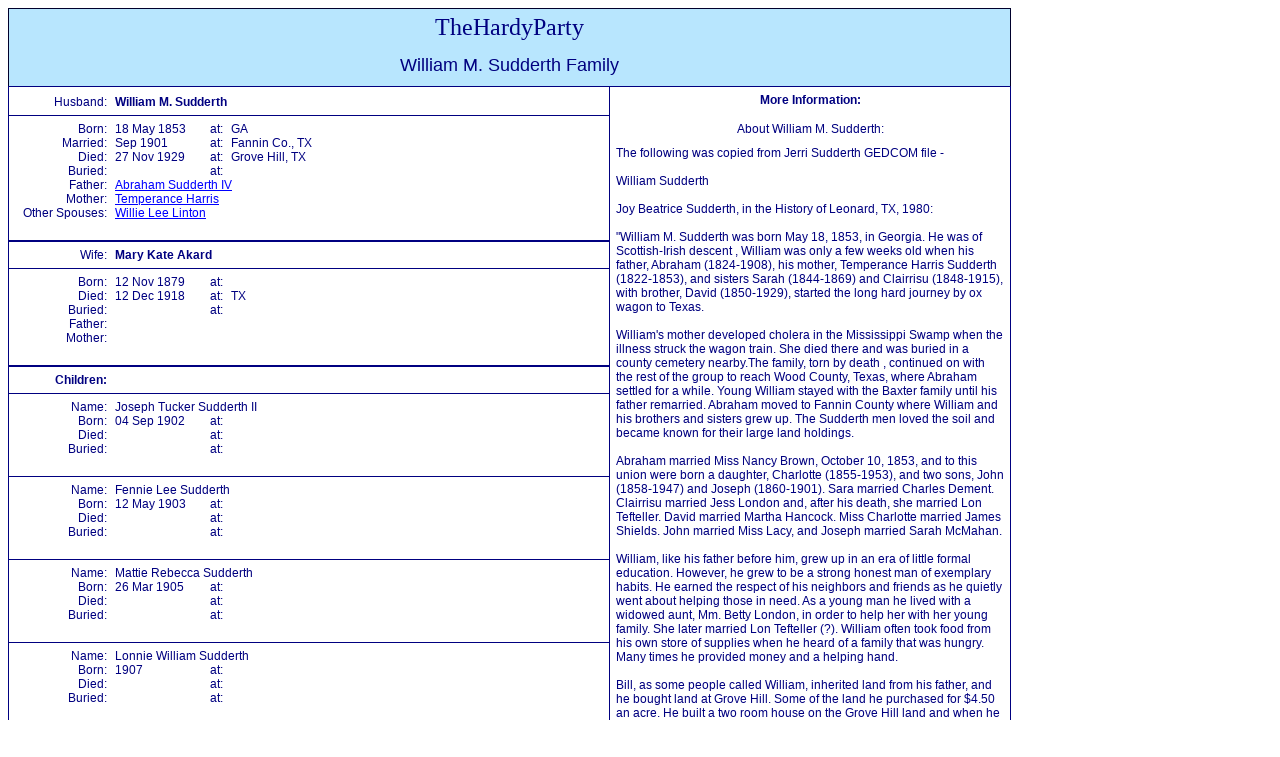

--- FILE ---
content_type: text/html
request_url: http://thehardyparty.com/html/fam06859.htm
body_size: 3611
content:
<html>
<head>
<title>William M. Sudderth Family</title>
<meta http-equiv="Content-Type" content="text/html; charset=iso-8859-1">
<meta name="viewport" content="width=device-width, initial-scale=1">
<!-- FTM Ver. 22.0.0.1243;   GEDCOM file created: 13 MAR 2015 -->
<link rel="stylesheet" type="text/css" href="$gen.css">
<script src="../js_2.js" language="javascript" type="text/javascript">
</script>
</head>
<body>
<table width="950" align="left" border="1" style="border-color: #000080; border-collapse: collapse" cellspacing="0" cellpadding="0">
<colgroup><col width="550"><col width="400"></colgroup>
<tr><td colspan="2" align="center" bgcolor="#B8E6FE"><p class="pghead"><font face="monotype corsiva" size="5">TheHardyParty</font>
<br><br><font size="4">William M. Sudderth Family</font></p></td></tr>
<tr><td class="b1" align="left" valign="top" bordercolor="#FFFFFF">
<table width="600" align="Left" border="0" cellspacing="0" cellpadding="0">
<colgroup><col width="90"><col width="8"><col width="80"><col width="20"><col width="8"><col width="344"></colgroup>
<tr><td colspan="6" height="8"></td></tr>
<tr><td align="right">Husband:</td><td>&nbsp;</td><td colspan="4" align="left"><b>William M. Sudderth</b></td></tr>
<tr><td colspan="6" align="center"><hr color="#000080" size="1"></td></tr>
<tr><td align="right">Born:</td><td>&nbsp;</td><td>18 May 1853</td><td align="right">at:</td><td>&nbsp;</td><td>GA</td></tr>
<tr><td align="right">Married:</td><td>&nbsp;</td><td>Sep 1901</td><td align="right">at:</td><td>&nbsp;</td><td>Fannin Co., TX</td></tr>
<tr><td align="right">Died:</td><td>&nbsp;</td><td>27 Nov 1929</td><td align="right">at:</td><td>&nbsp;</td><td>Grove Hill, TX</td></tr>
<tr><td align="right">Buried:</td><td>&nbsp;</td><td></td><td align="right">at:</td><td>&nbsp;</td><td></td></tr>
<tr><td align="right">Father:</td><td>&nbsp;</td><td colspan="4" align="left"><a href="fam10522.htm">Abraham Sudderth IV</a></td></tr>
<tr><td align="right">Mother:</td><td>&nbsp;</td><td colspan="4" align="left"><a href="fam10522.htm">Temperance Harris</a></td></tr>
<tr><td align="right">Other Spouses:</td><td>&nbsp;</td><td colspan="4" align="left"><a href="fam06935.htm">Willie Lee Linton</a>&nbsp;&nbsp;</td></tr>
<tr><td colspan="6">&nbsp;</td></tr>
<tr><td colspan="6" align="center"><hr color="#000080" size="2"></td></tr>
<tr><td align="right">Wife:</td><td>&nbsp;</td><td colspan="4" align="left"><b>Mary Kate Akard</b></td></tr>
<tr><td colspan="6" align="center"><hr color="#000080" size="1"></td></tr>
<tr><td align="right">Born:</td><td>&nbsp;</td><td>12 Nov 1879</td><td align="right">at:</td><td>&nbsp;</td><td></td></tr>
<tr><td align="right">Died:</td><td>&nbsp;</td><td>12 Dec 1918</td><td align="right">at:</td><td>&nbsp;</td><td>TX</td></tr>
<tr><td align="right">Buried:</td><td>&nbsp;</td><td></td><td align="right">at:</td><td>&nbsp;</td><td></td></tr>
<tr><td align="right">Father:</td><td>&nbsp;</td><td>&nbsp;</td><td>&nbsp;</td><td>&nbsp;</td><td>&nbsp;</td></tr>
<tr><td align="right">Mother:</td><td>&nbsp;</td><td>&nbsp;</td><td>&nbsp;</td><td>&nbsp;</td><td>&nbsp;</td></tr>
<tr><td colspan="6">&nbsp;</td></tr>
<tr><td colspan="6" align="center"><hr color="#000080" size="2"></td></tr>
<tr><td align="right"><b>Children:</b></td><td colspan="5">&nbsp;</td></tr>
<tr><td colspan="6" align="center"><hr color="#000080" size="1"></td></tr>
<tr><td align="right">Name:</td><td>&nbsp;</td><td colspan="4" align="left">Joseph Tucker Sudderth II</a></td></tr>
<tr><td align="right">Born:</td><td>&nbsp;</td><td>04 Sep 1902</td><td align="right">at:</td><td>&nbsp;</td><td></td></tr>
<tr><td align="right">Died:</td><td>&nbsp;</td><td></td><td align="right">at:</td><td>&nbsp;</td><td></td></tr>
<tr><td align="right">Buried:</td><td>&nbsp;</td><td></td><td align="right">at:</td><td>&nbsp;</td><td></td></tr>
<tr><td colspan="6">&nbsp;</td></tr>
<tr><td colspan="6" align="center"><hr color="#000080" size="1"></td></tr>
<tr><td align="right">Name:</td><td>&nbsp;</td><td colspan="4" align="left">Fennie Lee Sudderth</a></td></tr>
<tr><td align="right">Born:</td><td>&nbsp;</td><td>12 May 1903</td><td align="right">at:</td><td>&nbsp;</td><td></td></tr>
<tr><td align="right">Died:</td><td>&nbsp;</td><td></td><td align="right">at:</td><td>&nbsp;</td><td></td></tr>
<tr><td align="right">Buried:</td><td>&nbsp;</td><td></td><td align="right">at:</td><td>&nbsp;</td><td></td></tr>
<tr><td colspan="6">&nbsp;</td></tr>
<tr><td colspan="6" align="center"><hr color="#000080" size="1"></td></tr>
<tr><td align="right">Name:</td><td>&nbsp;</td><td colspan="4" align="left">Mattie Rebecca Sudderth</a></td></tr>
<tr><td align="right">Born:</td><td>&nbsp;</td><td>26 Mar 1905</td><td align="right">at:</td><td>&nbsp;</td><td></td></tr>
<tr><td align="right">Died:</td><td>&nbsp;</td><td></td><td align="right">at:</td><td>&nbsp;</td><td></td></tr>
<tr><td align="right">Buried:</td><td>&nbsp;</td><td></td><td align="right">at:</td><td>&nbsp;</td><td></td></tr>
<tr><td colspan="6">&nbsp;</td></tr>
<tr><td colspan="6" align="center"><hr color="#000080" size="1"></td></tr>
<tr><td align="right">Name:</td><td>&nbsp;</td><td colspan="4" align="left">Lonnie William Sudderth</a></td></tr>
<tr><td align="right">Born:</td><td>&nbsp;</td><td>1907</td><td align="right">at:</td><td>&nbsp;</td><td></td></tr>
<tr><td align="right">Died:</td><td>&nbsp;</td><td></td><td align="right">at:</td><td>&nbsp;</td><td></td></tr>
<tr><td align="right">Buried:</td><td>&nbsp;</td><td></td><td align="right">at:</td><td>&nbsp;</td><td></td></tr>
<tr><td colspan="6">&nbsp;</td></tr>
<tr><td colspan="6" align="center"><hr color="#000080" size="1"></td></tr>
<tr><td align="right">Name:</td><td>&nbsp;</td><td colspan="4" align="left">Unknown Sudderth</a></td></tr>
<tr><td align="right">Born:</td><td>&nbsp;</td><td>03 Mar 1909</td><td align="right">at:</td><td>&nbsp;</td><td></td></tr>
<tr><td align="right">Died:</td><td>&nbsp;</td><td></td><td align="right">at:</td><td>&nbsp;</td><td></td></tr>
<tr><td align="right">Buried:</td><td>&nbsp;</td><td></td><td align="right">at:</td><td>&nbsp;</td><td></td></tr>
<tr><td colspan="6">&nbsp;</td></tr>
<tr><td colspan="6" align="center"><hr color="#000080" size="1"></td></tr>
<tr><td align="right">Name:</td><td>&nbsp;</td><td colspan="4" align="left">Ola Lee Sudderth</a></td></tr>
<tr><td align="right">Born:</td><td>&nbsp;</td><td>10 Nov 1910</td><td align="right">at:</td><td>&nbsp;</td><td></td></tr>
<tr><td align="right">Died:</td><td>&nbsp;</td><td></td><td align="right">at:</td><td>&nbsp;</td><td></td></tr>
<tr><td align="right">Buried:</td><td>&nbsp;</td><td></td><td align="right">at:</td><td>&nbsp;</td><td></td></tr>
<tr><td colspan="6">&nbsp;</td></tr>
<tr><td colspan="6" align="center"><hr color="#000080" size="1"></td></tr>
<tr><td align="right">Name:</td><td>&nbsp;</td><td colspan="4" align="left">Lola Dee Sudderth</a></td></tr>
<tr><td align="right">Born:</td><td>&nbsp;</td><td>10 Nov 1910</td><td align="right">at:</td><td>&nbsp;</td><td></td></tr>
<tr><td align="right">Died:</td><td>&nbsp;</td><td></td><td align="right">at:</td><td>&nbsp;</td><td></td></tr>
<tr><td align="right">Buried:</td><td>&nbsp;</td><td></td><td align="right">at:</td><td>&nbsp;</td><td></td></tr>
<tr><td colspan="6">&nbsp;</td></tr>
<tr><td colspan="6" align="center"><hr color="#000080" size="1"></td></tr>
<tr><td align="right">Name:</td><td>&nbsp;</td><td colspan="4" align="left">Robert Sudderth</a></td></tr>
<tr><td align="right">Born:</td><td>&nbsp;</td><td>24 Mar 1913</td><td align="right">at:</td><td>&nbsp;</td><td></td></tr>
<tr><td align="right">Died:</td><td>&nbsp;</td><td></td><td align="right">at:</td><td>&nbsp;</td><td></td></tr>
<tr><td align="right">Buried:</td><td>&nbsp;</td><td></td><td align="right">at:</td><td>&nbsp;</td><td></td></tr>
<tr><td colspan="6">&nbsp;</td></tr>
<tr><td colspan="6" align="center"><hr color="#000080" size="1"></td></tr>
<tr><td align="right">Name:</td><td>&nbsp;</td><td colspan="4" align="left">Willie Mae Sudderth</a></td></tr>
<tr><td align="right">Born:</td><td>&nbsp;</td><td>13 Jun 1917</td><td align="right">at:</td><td>&nbsp;</td><td></td></tr>
<tr><td align="right">Died:</td><td>&nbsp;</td><td></td><td align="right">at:</td><td>&nbsp;</td><td></td></tr>
<tr><td align="right">Buried:</td><td>&nbsp;</td><td></td><td align="right">at:</td><td>&nbsp;</td><td></td></tr>
<tr><td colspan="6">&nbsp;</td></tr>
<tr><td colspan="6" align="center"><hr size="1" color="#dedee4"></td></tr>
</td>
</table>
<td class="b1" align="left" valign="top">
<table width="400" align="left" border="0" cellspacing="6" cellpadding="0">
<tr><td><p align="center" style="margin-top: 0; margin-bottom: 15"><b>More Information:</b></p>
<p class="nhead">About William M. Sudderth:</p>
<p class="ntxt">The following was copied from Jerri Sudderth GEDCOM file -<br><br>William Sudderth<br><br>Joy Beatrice 
Sudderth,  in the History of Leonard, TX, 1980:<br><br>"William M. Sudderth was born May 18, 1853, in 
Georgia. He was of Scottish-Irish descent , William was only a few weeks old when his father, Abraham 
(1824-1908), his mother, Temperance Harris Sudderth (1822-1853), and sisters Sarah (1844-1869) and Clairrisu 
(1848-1915), with brother, David (1850-1929), started the long hard journey by ox wagon to Texas.<br><br>William's 
mother developed cholera in the Mississippi Swamp when the illness struck the wagon train. She died 
there and was buried in a county cemetery nearby.The family, torn by death , continued on with the rest 
of the group to reach Wood County, Texas, where Abraham settled for a while. Young William stayed with 
the Baxter family until his father remarried. Abraham moved to Fannin County where William and his brothers 
and sisters grew up. The Sudderth men loved the soil and became known for their large land holdings.<br><br>Abraham 
married Miss Nancy Brown, October 10, 1853, and to this union were born a daughter, Charlotte (1855-1953),
 and two sons, John (1858-1947) and Joseph (1860-1901).  Sara married Charles Dement.  Clairrisu married 
Jess London and, after his death, she married Lon Tefteller.  David married Martha Hancock.  Miss Charlotte 
married James Shields.  John married Miss Lacy, and Joseph married Sarah McMahan.<br><br>William, like 
his father before him, grew up in an era of little formal education.  However, he grew to be a strong 
honest man of exemplary habits.  He earned the respect of his neighbors and friends as he quietly went 
about helping those in need.  As a young man he lived with a widowed aunt, Mm. Betty London, in order 
to help her with her young family.  She later married Lon Tefteller (?). William often took food from 
his own store of supplies when he heard of a family that was hungry.  Many times he provided money and 
a helping hand.<br><br>Bill, as some people called William, inherited land from his father, and he bought 
land at Grove Hill. Some of the land he purchased for $4.50 an acre. He built a two room house on the 
Grove Hill land and when he met and married Miss Willie Lee Linton, she helped him clear more land for 
cultivation, and they added two more rooms to the house. They were young and strong and could work hard 
all week, go to a neighbors barn raising on Saturday, work that day and think nothing of dancing the 
night away to the fiddler's country music.<br><br>William and Willie Lee had nine children.  Lee (1880-1956) 
married Maude Christian.  After her death he married Blanche Hartzng.  David L. Sudderth was born in 
1882 and died in 1914.  Clara (1884-1962) married George L. Waddle.  Cora (1886-1959) married Norman 
Marney. Son William Abraham (1888-1925) married Fannie Leslie.  Henry Scott (1891-1971) married Beatrice 
Hancock.  Troy Sudderth {1893-1975) married MinnieThreet.  Twins, Jimmie (1896-1896) and Johnnie (1896-1900 
), died very early.<br><br>After Willie Lee, first wife of William, died in December of 1897 he met 
and later married Miss Mary Kate Akard.  They were married in September of 1901. They also had nine 
children, including a set of twins.  Joseph Tucker (1902) married Lovie Mae Turner.  Fennie Lee (1903-1904 
) lived a short life.  Mattie Rebecca (1905-1909) died at the age of three. Lonnie William (1907-1955) 
never married.  There was a still-born child born March 3, 1909.  The twins, Ola Lee and Lola Dee, arrived 
in November of 1910.  Ola married Barney Roberts.  Dee married Ellis Parks. Son Robert (1913) married 
Lou Ella Fuller, and daughter Willa Mae (1917-1975) married Lewis Chennault . After his death she married 
Berna Middlebrooks.<br><br>Kate, as Mrs. Sudderth was known, died during the terrible flu epidemic of 
1918.  William suffered a stroke that left him a paralytic for several years before his death in November,
 1929.<br><br>There are many Sudderths -- brothers, sisters, cousins -- all mingling into the fabric 
that makes up this section of Texas.  In a part of the country where it has been said of the black soil 
"you take your tracks with you," the Sudderth families are still continuing to make a lot of footprints 
through their love of the land and their many services to their fellow man. "<br>


</p>
<p class="nhead"><hr color="#000080" size="1"></p>
</td></tr>
</table>
</td></tr>
<tr><td colspan="2" align="center"><p align="center" style="margin-top: 0; margin-bottom: 0"><font face="arial narrow" size= "1">Revised: 13-Mar-15&nbsp;&nbsp;03:42 PM</font></p>
<p class="botlink">| <a href="../index.htm">Home</a> | <a href="surnames.htm">Surname List</a> |</font></p>
<p class="botlink">| <a href="../eley.htm">Eley</a> | <a href="../ferguson.htm">Ferguson</a> | <a href="../hardy.htm">Hardy</a> | <a href="../harris.htm">
Harris</a> | <a href="../jones.htm">Jones</a> | <a href="../murrell.htm">Murrell</a> | <a href="../orchard.htm">Orchard</a> | <a href="../webb.htm">Webb</a> |</font></p>
<p class="botlink"><script language="javascript" type="text/javascript">
<!--
mail();
//-->
</script>
 | <a href="../index.htm#search">Search this site</a> |</font></p>
<p style="margin-top: 0; margin-bottom: 10"></p>
</td></tr>
</table>
</body>
</html>


--- FILE ---
content_type: text/css
request_url: http://thehardyparty.com/html/$gen.css
body_size: 363
content:
table       {font-family: arial, sans-serif; font-size: 12px; color: #000080;}
a:link      {color: #0000FF;}
a:active    {color: #0000FF;}
a:visited   {color: #006699;}
a:hover     {color: #FF0000;}
.tnr        {font-family: "times new roman", serif;}
.b1         {border-style: solid; border-width: thin; border-color: #000080; border-collapse: collapse;}
.b2         {border-style: solid; border-width: thin; border-color: #FFFFFF; border-collapse: collapse;}
.b3         {border-style: solid; border-width: thin; border-color: #dedee4; border-collapse: collapse;}
#nam_tbl   td  {border-top: solid 1px #cccccc;}
p.pghead    {text-align: center; margin-top: 5; margin-bottom: 10;}
p.piclink   {font-family: "Arial Narrow"; font-size: 13px; text-align: left; margin-top: 10; margin-bottom: 10;}
p.nhead     {text-align: center; margin-top: 0; margin-bottom: 10;}
p.ntxt      {text-align: left; margin-top: 0; margin-bottom: 5;}
p.botlink   {font-family: "Arial Narrow", arial; font-size: 13px; text-align: center; margin-top: 5; margin-bottom: 0;}


--- FILE ---
content_type: application/javascript
request_url: http://thehardyparty.com/js_2.js
body_size: 257
content:
function mail() {
var name = "roots2";
var dom = "thehardyparty" + "." + "com";
var txt = "Contact me";
var titl = "Drop me a line";
var img = '<img border="0" src="../images/email.gif" width="13" height="15">';
document.write('<a  title= "' + titl + '" href="mailto:' + name + '@' + dom  + '">'  +  img + '</a>' + '<a title= "' + titl + '" href="mailto:' + name + '@' + dom  + '"> ' + txt + '</a>');
}